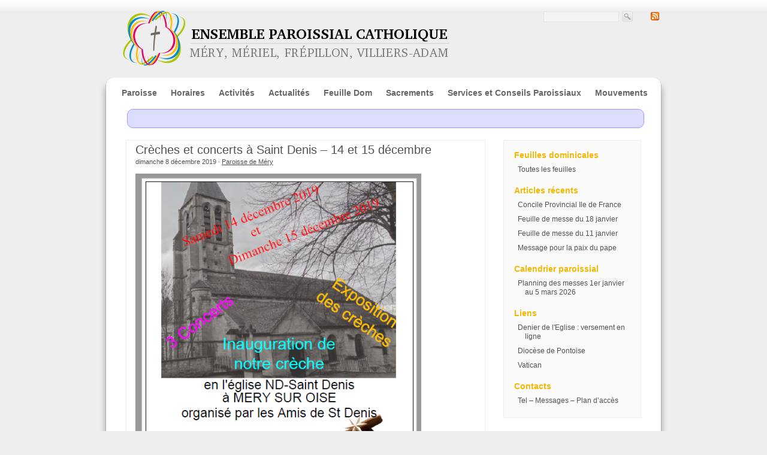

--- FILE ---
content_type: text/html; charset=UTF-8
request_url: https://www.paroissemery.fr/creches-et-concerts-a-saint-denis-14-et-15-decembre/
body_size: 7783
content:
<!DOCTYPE html PUBLIC "-//W3C//DTD XHTML 1.0 Strict//EN" "http://www.w3.org/TR/xhtml1/DTD/xhtml1-strict.dtd">
<html xmlns="http://www.w3.org/1999/xhtml" lang="fr-FR">

<head profile="http://gmpg.org/xfn/11">
<meta http-equiv="Content-Type" content="text/html; charset=UTF-8" />
<meta name="robots" content="index,follow" />
<meta name="revisit-after" content="7 Days" />
<title>
	  Crèches et concerts à Saint Denis &#8211; 14 et 15 décembre | Paroisse de Méry sur Oise</title>
<link rel="stylesheet" href="https://www.paroissemery.fr/wp-content/themes/paroisse/css/screen.css" type="text/css" media="screen, projection" />
<link rel="stylesheet" href="https://www.paroissemery.fr/wp-content/themes/paroisse/css/print.css" type="text/css" media="print" /> 
<!--[if IE]>
	<link rel="stylesheet" href="https://www.paroissemery.fr/wp-content/themes/paroisse/css/ie.css" type="text/css" media="screen, projection" />
<![endif]-->
<link rel="stylesheet" href="https://www.paroissemery.fr/wp-content/themes/paroisse/style.css" type="text/css" media="screen, projection" />
<!--[if lt IE 7]>
	<link rel="stylesheet" href="https://www.paroissemery.fr/wp-content/themes/paroisse/css/ielt7.css" type="text/css" media="screen, projection" />
<![endif]-->
<link rel="alternate" type="application/rss+xml" title="Paroisse de Méry sur Oise RSS Feed" href="https://www.paroissemery.fr/feed/" />
<link rel="icon" type="image/vnd.microsoft.icon" href="https://www.paroissemery.fr/wp-content/themes/paroisse/images/favicon.ico" />
<link rel="shortcut icon" type="image/x-icon" href="https://www.paroissemery.fr/wp-content/themes/paroisse/images/favicon.ico" />
<link rel="shortcut icon" type="image/x-png" href="https://www.paroissemery.fr/wp-content/themes/paroisse/images/favicon.png" />
<link rel="pingback" href="https://www.paroissemery.fr/xmlrpc.php" />
<meta name='robots' content='max-image-preview:large' />
	<style>img:is([sizes="auto" i], [sizes^="auto," i]) { contain-intrinsic-size: 3000px 1500px }</style>
	<script type="text/javascript">
/* <![CDATA[ */
window._wpemojiSettings = {"baseUrl":"https:\/\/s.w.org\/images\/core\/emoji\/15.0.3\/72x72\/","ext":".png","svgUrl":"https:\/\/s.w.org\/images\/core\/emoji\/15.0.3\/svg\/","svgExt":".svg","source":{"concatemoji":"https:\/\/www.paroissemery.fr\/wp-includes\/js\/wp-emoji-release.min.js?ver=6.7.4"}};
/*! This file is auto-generated */
!function(i,n){var o,s,e;function c(e){try{var t={supportTests:e,timestamp:(new Date).valueOf()};sessionStorage.setItem(o,JSON.stringify(t))}catch(e){}}function p(e,t,n){e.clearRect(0,0,e.canvas.width,e.canvas.height),e.fillText(t,0,0);var t=new Uint32Array(e.getImageData(0,0,e.canvas.width,e.canvas.height).data),r=(e.clearRect(0,0,e.canvas.width,e.canvas.height),e.fillText(n,0,0),new Uint32Array(e.getImageData(0,0,e.canvas.width,e.canvas.height).data));return t.every(function(e,t){return e===r[t]})}function u(e,t,n){switch(t){case"flag":return n(e,"\ud83c\udff3\ufe0f\u200d\u26a7\ufe0f","\ud83c\udff3\ufe0f\u200b\u26a7\ufe0f")?!1:!n(e,"\ud83c\uddfa\ud83c\uddf3","\ud83c\uddfa\u200b\ud83c\uddf3")&&!n(e,"\ud83c\udff4\udb40\udc67\udb40\udc62\udb40\udc65\udb40\udc6e\udb40\udc67\udb40\udc7f","\ud83c\udff4\u200b\udb40\udc67\u200b\udb40\udc62\u200b\udb40\udc65\u200b\udb40\udc6e\u200b\udb40\udc67\u200b\udb40\udc7f");case"emoji":return!n(e,"\ud83d\udc26\u200d\u2b1b","\ud83d\udc26\u200b\u2b1b")}return!1}function f(e,t,n){var r="undefined"!=typeof WorkerGlobalScope&&self instanceof WorkerGlobalScope?new OffscreenCanvas(300,150):i.createElement("canvas"),a=r.getContext("2d",{willReadFrequently:!0}),o=(a.textBaseline="top",a.font="600 32px Arial",{});return e.forEach(function(e){o[e]=t(a,e,n)}),o}function t(e){var t=i.createElement("script");t.src=e,t.defer=!0,i.head.appendChild(t)}"undefined"!=typeof Promise&&(o="wpEmojiSettingsSupports",s=["flag","emoji"],n.supports={everything:!0,everythingExceptFlag:!0},e=new Promise(function(e){i.addEventListener("DOMContentLoaded",e,{once:!0})}),new Promise(function(t){var n=function(){try{var e=JSON.parse(sessionStorage.getItem(o));if("object"==typeof e&&"number"==typeof e.timestamp&&(new Date).valueOf()<e.timestamp+604800&&"object"==typeof e.supportTests)return e.supportTests}catch(e){}return null}();if(!n){if("undefined"!=typeof Worker&&"undefined"!=typeof OffscreenCanvas&&"undefined"!=typeof URL&&URL.createObjectURL&&"undefined"!=typeof Blob)try{var e="postMessage("+f.toString()+"("+[JSON.stringify(s),u.toString(),p.toString()].join(",")+"));",r=new Blob([e],{type:"text/javascript"}),a=new Worker(URL.createObjectURL(r),{name:"wpTestEmojiSupports"});return void(a.onmessage=function(e){c(n=e.data),a.terminate(),t(n)})}catch(e){}c(n=f(s,u,p))}t(n)}).then(function(e){for(var t in e)n.supports[t]=e[t],n.supports.everything=n.supports.everything&&n.supports[t],"flag"!==t&&(n.supports.everythingExceptFlag=n.supports.everythingExceptFlag&&n.supports[t]);n.supports.everythingExceptFlag=n.supports.everythingExceptFlag&&!n.supports.flag,n.DOMReady=!1,n.readyCallback=function(){n.DOMReady=!0}}).then(function(){return e}).then(function(){var e;n.supports.everything||(n.readyCallback(),(e=n.source||{}).concatemoji?t(e.concatemoji):e.wpemoji&&e.twemoji&&(t(e.twemoji),t(e.wpemoji)))}))}((window,document),window._wpemojiSettings);
/* ]]> */
</script>
<style id='wp-emoji-styles-inline-css' type='text/css'>

	img.wp-smiley, img.emoji {
		display: inline !important;
		border: none !important;
		box-shadow: none !important;
		height: 1em !important;
		width: 1em !important;
		margin: 0 0.07em !important;
		vertical-align: -0.1em !important;
		background: none !important;
		padding: 0 !important;
	}
</style>
<link rel='stylesheet' id='wp-block-library-css' href='https://www.paroissemery.fr/wp-includes/css/dist/block-library/style.min.css?ver=6.7.4' type='text/css' media='all' />
<style id='classic-theme-styles-inline-css' type='text/css'>
/*! This file is auto-generated */
.wp-block-button__link{color:#fff;background-color:#32373c;border-radius:9999px;box-shadow:none;text-decoration:none;padding:calc(.667em + 2px) calc(1.333em + 2px);font-size:1.125em}.wp-block-file__button{background:#32373c;color:#fff;text-decoration:none}
</style>
<style id='global-styles-inline-css' type='text/css'>
:root{--wp--preset--aspect-ratio--square: 1;--wp--preset--aspect-ratio--4-3: 4/3;--wp--preset--aspect-ratio--3-4: 3/4;--wp--preset--aspect-ratio--3-2: 3/2;--wp--preset--aspect-ratio--2-3: 2/3;--wp--preset--aspect-ratio--16-9: 16/9;--wp--preset--aspect-ratio--9-16: 9/16;--wp--preset--color--black: #000000;--wp--preset--color--cyan-bluish-gray: #abb8c3;--wp--preset--color--white: #ffffff;--wp--preset--color--pale-pink: #f78da7;--wp--preset--color--vivid-red: #cf2e2e;--wp--preset--color--luminous-vivid-orange: #ff6900;--wp--preset--color--luminous-vivid-amber: #fcb900;--wp--preset--color--light-green-cyan: #7bdcb5;--wp--preset--color--vivid-green-cyan: #00d084;--wp--preset--color--pale-cyan-blue: #8ed1fc;--wp--preset--color--vivid-cyan-blue: #0693e3;--wp--preset--color--vivid-purple: #9b51e0;--wp--preset--gradient--vivid-cyan-blue-to-vivid-purple: linear-gradient(135deg,rgba(6,147,227,1) 0%,rgb(155,81,224) 100%);--wp--preset--gradient--light-green-cyan-to-vivid-green-cyan: linear-gradient(135deg,rgb(122,220,180) 0%,rgb(0,208,130) 100%);--wp--preset--gradient--luminous-vivid-amber-to-luminous-vivid-orange: linear-gradient(135deg,rgba(252,185,0,1) 0%,rgba(255,105,0,1) 100%);--wp--preset--gradient--luminous-vivid-orange-to-vivid-red: linear-gradient(135deg,rgba(255,105,0,1) 0%,rgb(207,46,46) 100%);--wp--preset--gradient--very-light-gray-to-cyan-bluish-gray: linear-gradient(135deg,rgb(238,238,238) 0%,rgb(169,184,195) 100%);--wp--preset--gradient--cool-to-warm-spectrum: linear-gradient(135deg,rgb(74,234,220) 0%,rgb(151,120,209) 20%,rgb(207,42,186) 40%,rgb(238,44,130) 60%,rgb(251,105,98) 80%,rgb(254,248,76) 100%);--wp--preset--gradient--blush-light-purple: linear-gradient(135deg,rgb(255,206,236) 0%,rgb(152,150,240) 100%);--wp--preset--gradient--blush-bordeaux: linear-gradient(135deg,rgb(254,205,165) 0%,rgb(254,45,45) 50%,rgb(107,0,62) 100%);--wp--preset--gradient--luminous-dusk: linear-gradient(135deg,rgb(255,203,112) 0%,rgb(199,81,192) 50%,rgb(65,88,208) 100%);--wp--preset--gradient--pale-ocean: linear-gradient(135deg,rgb(255,245,203) 0%,rgb(182,227,212) 50%,rgb(51,167,181) 100%);--wp--preset--gradient--electric-grass: linear-gradient(135deg,rgb(202,248,128) 0%,rgb(113,206,126) 100%);--wp--preset--gradient--midnight: linear-gradient(135deg,rgb(2,3,129) 0%,rgb(40,116,252) 100%);--wp--preset--font-size--small: 13px;--wp--preset--font-size--medium: 20px;--wp--preset--font-size--large: 36px;--wp--preset--font-size--x-large: 42px;--wp--preset--spacing--20: 0.44rem;--wp--preset--spacing--30: 0.67rem;--wp--preset--spacing--40: 1rem;--wp--preset--spacing--50: 1.5rem;--wp--preset--spacing--60: 2.25rem;--wp--preset--spacing--70: 3.38rem;--wp--preset--spacing--80: 5.06rem;--wp--preset--shadow--natural: 6px 6px 9px rgba(0, 0, 0, 0.2);--wp--preset--shadow--deep: 12px 12px 50px rgba(0, 0, 0, 0.4);--wp--preset--shadow--sharp: 6px 6px 0px rgba(0, 0, 0, 0.2);--wp--preset--shadow--outlined: 6px 6px 0px -3px rgba(255, 255, 255, 1), 6px 6px rgba(0, 0, 0, 1);--wp--preset--shadow--crisp: 6px 6px 0px rgba(0, 0, 0, 1);}:where(.is-layout-flex){gap: 0.5em;}:where(.is-layout-grid){gap: 0.5em;}body .is-layout-flex{display: flex;}.is-layout-flex{flex-wrap: wrap;align-items: center;}.is-layout-flex > :is(*, div){margin: 0;}body .is-layout-grid{display: grid;}.is-layout-grid > :is(*, div){margin: 0;}:where(.wp-block-columns.is-layout-flex){gap: 2em;}:where(.wp-block-columns.is-layout-grid){gap: 2em;}:where(.wp-block-post-template.is-layout-flex){gap: 1.25em;}:where(.wp-block-post-template.is-layout-grid){gap: 1.25em;}.has-black-color{color: var(--wp--preset--color--black) !important;}.has-cyan-bluish-gray-color{color: var(--wp--preset--color--cyan-bluish-gray) !important;}.has-white-color{color: var(--wp--preset--color--white) !important;}.has-pale-pink-color{color: var(--wp--preset--color--pale-pink) !important;}.has-vivid-red-color{color: var(--wp--preset--color--vivid-red) !important;}.has-luminous-vivid-orange-color{color: var(--wp--preset--color--luminous-vivid-orange) !important;}.has-luminous-vivid-amber-color{color: var(--wp--preset--color--luminous-vivid-amber) !important;}.has-light-green-cyan-color{color: var(--wp--preset--color--light-green-cyan) !important;}.has-vivid-green-cyan-color{color: var(--wp--preset--color--vivid-green-cyan) !important;}.has-pale-cyan-blue-color{color: var(--wp--preset--color--pale-cyan-blue) !important;}.has-vivid-cyan-blue-color{color: var(--wp--preset--color--vivid-cyan-blue) !important;}.has-vivid-purple-color{color: var(--wp--preset--color--vivid-purple) !important;}.has-black-background-color{background-color: var(--wp--preset--color--black) !important;}.has-cyan-bluish-gray-background-color{background-color: var(--wp--preset--color--cyan-bluish-gray) !important;}.has-white-background-color{background-color: var(--wp--preset--color--white) !important;}.has-pale-pink-background-color{background-color: var(--wp--preset--color--pale-pink) !important;}.has-vivid-red-background-color{background-color: var(--wp--preset--color--vivid-red) !important;}.has-luminous-vivid-orange-background-color{background-color: var(--wp--preset--color--luminous-vivid-orange) !important;}.has-luminous-vivid-amber-background-color{background-color: var(--wp--preset--color--luminous-vivid-amber) !important;}.has-light-green-cyan-background-color{background-color: var(--wp--preset--color--light-green-cyan) !important;}.has-vivid-green-cyan-background-color{background-color: var(--wp--preset--color--vivid-green-cyan) !important;}.has-pale-cyan-blue-background-color{background-color: var(--wp--preset--color--pale-cyan-blue) !important;}.has-vivid-cyan-blue-background-color{background-color: var(--wp--preset--color--vivid-cyan-blue) !important;}.has-vivid-purple-background-color{background-color: var(--wp--preset--color--vivid-purple) !important;}.has-black-border-color{border-color: var(--wp--preset--color--black) !important;}.has-cyan-bluish-gray-border-color{border-color: var(--wp--preset--color--cyan-bluish-gray) !important;}.has-white-border-color{border-color: var(--wp--preset--color--white) !important;}.has-pale-pink-border-color{border-color: var(--wp--preset--color--pale-pink) !important;}.has-vivid-red-border-color{border-color: var(--wp--preset--color--vivid-red) !important;}.has-luminous-vivid-orange-border-color{border-color: var(--wp--preset--color--luminous-vivid-orange) !important;}.has-luminous-vivid-amber-border-color{border-color: var(--wp--preset--color--luminous-vivid-amber) !important;}.has-light-green-cyan-border-color{border-color: var(--wp--preset--color--light-green-cyan) !important;}.has-vivid-green-cyan-border-color{border-color: var(--wp--preset--color--vivid-green-cyan) !important;}.has-pale-cyan-blue-border-color{border-color: var(--wp--preset--color--pale-cyan-blue) !important;}.has-vivid-cyan-blue-border-color{border-color: var(--wp--preset--color--vivid-cyan-blue) !important;}.has-vivid-purple-border-color{border-color: var(--wp--preset--color--vivid-purple) !important;}.has-vivid-cyan-blue-to-vivid-purple-gradient-background{background: var(--wp--preset--gradient--vivid-cyan-blue-to-vivid-purple) !important;}.has-light-green-cyan-to-vivid-green-cyan-gradient-background{background: var(--wp--preset--gradient--light-green-cyan-to-vivid-green-cyan) !important;}.has-luminous-vivid-amber-to-luminous-vivid-orange-gradient-background{background: var(--wp--preset--gradient--luminous-vivid-amber-to-luminous-vivid-orange) !important;}.has-luminous-vivid-orange-to-vivid-red-gradient-background{background: var(--wp--preset--gradient--luminous-vivid-orange-to-vivid-red) !important;}.has-very-light-gray-to-cyan-bluish-gray-gradient-background{background: var(--wp--preset--gradient--very-light-gray-to-cyan-bluish-gray) !important;}.has-cool-to-warm-spectrum-gradient-background{background: var(--wp--preset--gradient--cool-to-warm-spectrum) !important;}.has-blush-light-purple-gradient-background{background: var(--wp--preset--gradient--blush-light-purple) !important;}.has-blush-bordeaux-gradient-background{background: var(--wp--preset--gradient--blush-bordeaux) !important;}.has-luminous-dusk-gradient-background{background: var(--wp--preset--gradient--luminous-dusk) !important;}.has-pale-ocean-gradient-background{background: var(--wp--preset--gradient--pale-ocean) !important;}.has-electric-grass-gradient-background{background: var(--wp--preset--gradient--electric-grass) !important;}.has-midnight-gradient-background{background: var(--wp--preset--gradient--midnight) !important;}.has-small-font-size{font-size: var(--wp--preset--font-size--small) !important;}.has-medium-font-size{font-size: var(--wp--preset--font-size--medium) !important;}.has-large-font-size{font-size: var(--wp--preset--font-size--large) !important;}.has-x-large-font-size{font-size: var(--wp--preset--font-size--x-large) !important;}
:where(.wp-block-post-template.is-layout-flex){gap: 1.25em;}:where(.wp-block-post-template.is-layout-grid){gap: 1.25em;}
:where(.wp-block-columns.is-layout-flex){gap: 2em;}:where(.wp-block-columns.is-layout-grid){gap: 2em;}
:root :where(.wp-block-pullquote){font-size: 1.5em;line-height: 1.6;}
</style>
<link rel='stylesheet' id='slb_core-css' href='https://www.paroissemery.fr/wp-content/plugins/simple-lightbox/client/css/app.css?ver=2.9.4' type='text/css' media='all' />
<link rel="https://api.w.org/" href="https://www.paroissemery.fr/wp-json/" /><link rel="alternate" title="JSON" type="application/json" href="https://www.paroissemery.fr/wp-json/wp/v2/posts/8247" /><link rel="EditURI" type="application/rsd+xml" title="RSD" href="https://www.paroissemery.fr/xmlrpc.php?rsd" />
<meta name="generator" content="WordPress 6.7.4" />
<link rel="canonical" href="https://www.paroissemery.fr/creches-et-concerts-a-saint-denis-14-et-15-decembre/" />
<link rel='shortlink' href='https://www.paroissemery.fr/?p=8247' />
<link rel="alternate" title="oEmbed (JSON)" type="application/json+oembed" href="https://www.paroissemery.fr/wp-json/oembed/1.0/embed?url=https%3A%2F%2Fwww.paroissemery.fr%2Fcreches-et-concerts-a-saint-denis-14-et-15-decembre%2F" />
<link rel="alternate" title="oEmbed (XML)" type="text/xml+oembed" href="https://www.paroissemery.fr/wp-json/oembed/1.0/embed?url=https%3A%2F%2Fwww.paroissemery.fr%2Fcreches-et-concerts-a-saint-denis-14-et-15-decembre%2F&#038;format=xml" />

		<!-- GA Google Analytics @ https://m0n.co/ga -->
		<script>
			(function(i,s,o,g,r,a,m){i['GoogleAnalyticsObject']=r;i[r]=i[r]||function(){
			(i[r].q=i[r].q||[]).push(arguments)},i[r].l=1*new Date();a=s.createElement(o),
			m=s.getElementsByTagName(o)[0];a.async=1;a.src=g;m.parentNode.insertBefore(a,m)
			})(window,document,'script','https://www.google-analytics.com/analytics.js','ga');
			ga('create', 'UA-6129933-6', 'auto');
			ga('send', 'pageview');
		</script>

	</head>

<body>
<span style="color:#E5E5E5; float:left; display:none; max-width:1px; max-height:1px;"><a href="http://www.nouvelles-techno.fr/tarifs-low-cost" title="Sites Internet professionnels">Nouvelles Techno</a></span>

	<!-- <div style="display:block; background:#C00; color:#FFF; font-size:16px; line-height:24px; padding:20px 10px; text-align:center; margin:-20px 0 10px;">
		Votre hébergement et votre nom de domaine présentent un défaut de paiement malgré nos relances.<br />En l'absence de régularisation, la coupure des services interviendra le 1er février 2025.
	</div>-->

	<div class="container">
		<div id="header" class="prepend-1 append-1">
			<div id="title" class="span-15 prepend-1">
				<img class="logo" src="https://www.paroissemery.fr/wp-content/themes/paroisse/images/logo.png" alt="Paroisse de Méry sur Oise" />
				<div id="blogtitle">
					<h1><a href="https://www.paroissemery.fr/">Paroisse de Méry sur Oise</a></h1>
					<h2>Ensemble paroissial catholique de Méry Sur Oise, Mériel, Frépillon, Villiers-Adam</h2>
				</div>
			</div>
			<div id="rss">
				<a href="https://www.paroissemery.fr/feed/" title="S'inscrire au flux RSS"><img src="https://www.paroissemery.fr/wp-content/themes/paroisse/images/feed.png" alt="RSS" /></a>
			</div>
			<div id="searchbar">
				<div class="searchform">
	<form method="get" action="/index.php">
		<input type="text" name="s" id="searchbox" />	
		<input type="submit" src="https://www.paroissemery.fr/wp-content/themes/paroisse/images/searchbutton.jpg" id="searchbutton" value="" title="Rechercher sur le site" />		
	</form>
</div>
			</div>
		</div>
		<div id="contenttop" class="span-24">
			<div id="top">
				<div class="menu">
					<ul>
												<li class="page_item page-item-2"><a href="https://www.paroissemery.fr/">Paroisse</a></li>
<li class="page_item page-item-1750"><a href="https://www.paroissemery.fr/horaires/">Horaires</a></li>
<li class="page_item page-item-6672 page_item_has_children"><a href="https://www.paroissemery.fr/activites/">Activités</a></li>
							<li class="cat-item cat-item-1"><a href="https://www.paroissemery.fr/categorie/actualites/">Actualités</a>
</li>
	<li class="cat-item cat-item-22"><a href="https://www.paroissemery.fr/categorie/feuille/">Feuille Dom</a>
</li>
						<li class="page_item page-item-10"><a href="https://www.paroissemery.fr/sacrements/">Sacrements</a></li>
<li class="page_item page-item-78"><a href="https://www.paroissemery.fr/conseils-et-groupes-paroissiaux/">Services et Conseils Paroissiaux</a></li>
<li class="page_item page-item-103"><a href="https://www.paroissemery.fr/associations/">Mouvements</a></li>
<li class="page_item page-item-45"><a href="https://www.paroissemery.fr/contact/">Contact</a></li>
					</ul>
				</div>
			</div>
		</div>
		<div id="contentwrapper" class="span-24">
			
			<div id="introcontainer" class="span-22 prepend-1 append-1 last"><div id="intro"><div id="introtext">
<p></p>
</div><div class="clear"></div></div></div>			
<div id="sidebar" class="append-1 last">
	<div id="wrapbox">
	
		<div id="nav_menu-5" class="sidebarbox"><h3>Feuilles dominicales</h3><div class="menu-feuille-dominicale-container"><ul id="menu-feuille-dominicale" class="menu"><li id="menu-item-8566" class="menu-item menu-item-type-taxonomy menu-item-object-category menu-item-8566"><a href="https://www.paroissemery.fr/categorie/feuille/" title="La feuille dominicale">Toutes les feuilles</a></li>
</ul></div></div>
		<div id="recent-posts-2" class="sidebarbox">
		<h3>Articles récents</h3>
		<ul>
											<li>
					<a href="https://www.paroissemery.fr/concile-provincial-ile-de-france/">Concile Provincial Ile de France</a>
									</li>
											<li>
					<a href="https://www.paroissemery.fr/feuille-de-messe-du-18-janvier/">Feuille de messe du 18 janvier</a>
									</li>
											<li>
					<a href="https://www.paroissemery.fr/feuille-de-messe-du-11-janvier/">Feuille de messe du 11 janvier</a>
									</li>
											<li>
					<a href="https://www.paroissemery.fr/message-pour-la-paix-du-pape/">Message pour la paix du pape</a>
									</li>
					</ul>

		</div><div id="nav_menu-3" class="sidebarbox"><h3>Calendrier paroissial</h3><div class="menu-calendrier-container"><ul id="menu-calendrier" class="menu"><li id="menu-item-8148" class="menu-item menu-item-type-post_type menu-item-object-post menu-item-8148"><a href="https://www.paroissemery.fr/ete-2023/">Planning des messes 1er janvier au 5 mars 2026</a></li>
</ul></div></div><div id="linkcat-2" class="sidebarbox"><h3>Liens</h3>
	<ul class='xoxo blogroll'>
<li><a href="https://don.catholique95.fr/je-soutiens%20">Denier de l&#039;Eglise : versement en ligne</a></li>
<li><a href="http://catholique95.fr" rel="noopener" target="_blank">Diocèse de Pontoise</a></li>
<li><a href="http://www.vatican.va/phome_fr.htm" rel="noopener" target="_blank">Vatican</a></li>

	</ul>
</div>
<div id="nav_menu-4" class="sidebarbox"><h3>Contacts</h3><div class="menu-contact-container"><ul id="menu-contact" class="menu"><li id="menu-item-8150" class="menu-item menu-item-type-post_type menu-item-object-page menu-item-8150"><a href="https://www.paroissemery.fr/contact/">Tel &#8211; Messages &#8211; Plan d&rsquo;accès</a></li>
</ul></div></div>	</div>
</div>

 <!-- posts  -->
<div id="posts" class="span-16 prepend-1">
	
		
		<div class="post" id="post-8247">
			<div class="postheader">
								<div class="posttitle">
					<h2><a href="https://www.paroissemery.fr/creches-et-concerts-a-saint-denis-14-et-15-decembre/" rel="bookmark" title="Crèches et concerts à Saint Denis &#8211; 14 et 15 décembre">Crèches et concerts à Saint Denis &#8211; 14 et 15 décembre</a></h2>
										<span class="postmeta">dimanche 8 décembre 2019 · <a href="http://www.paroissemery.fr" title="Aller sur le site de Paroisse de Méry" rel="author external">Paroisse de Méry</a> </span>
									</div>
			</div>
			<div class="postcontent"><p><strong><a href="https://www.paroissemery.fr/wp-content/uploads/2019/11/creches-et-concerts-dec-2019.png" data-slb-active="1" data-slb-asset="146847475" data-slb-internal="0" data-slb-group="8247"><img fetchpriority="high" decoding="async" class=" wp-image-8255 alignleft" src="https://www.paroissemery.fr/wp-content/uploads/2019/11/creches-et-concerts-dec-2019.png" alt="creches-et concerts-dec-2019" width="477" height="665" srcset="https://www.paroissemery.fr/wp-content/uploads/2019/11/creches-et-concerts-dec-2019.png 509w, https://www.paroissemery.fr/wp-content/uploads/2019/11/creches-et-concerts-dec-2019-72x100.png 72w, https://www.paroissemery.fr/wp-content/uploads/2019/11/creches-et-concerts-dec-2019-108x150.png 108w, https://www.paroissemery.fr/wp-content/uploads/2019/11/creches-et-concerts-dec-2019-215x300.png 215w" sizes="(max-width: 477px) 100vw, 477px" /></a></strong></p>
<p>&nbsp;</p>
<p><strong> <a href="https://www.paroissemery.fr/wp-content/uploads/2019/12/concert-du-15-décembre-2019-à-Méry-sur-Oise.jpg" data-slb-active="1" data-slb-asset="587067585" data-slb-internal="0" data-slb-group="8247"><img decoding="async" class="wp-image-8289 aligncenter" src="https://www.paroissemery.fr/wp-content/uploads/2019/12/concert-du-15-décembre-2019-à-Méry-sur-Oise.jpg" alt="concert du 15 décembre 2019 à Méry-sur-Oise" width="366" height="518" srcset="https://www.paroissemery.fr/wp-content/uploads/2019/12/concert-du-15-décembre-2019-à-Méry-sur-Oise.jpg 2481w, https://www.paroissemery.fr/wp-content/uploads/2019/12/concert-du-15-décembre-2019-à-Méry-sur-Oise-71x100.jpg 71w, https://www.paroissemery.fr/wp-content/uploads/2019/12/concert-du-15-décembre-2019-à-Méry-sur-Oise-106x150.jpg 106w, https://www.paroissemery.fr/wp-content/uploads/2019/12/concert-du-15-décembre-2019-à-Méry-sur-Oise-768x1086.jpg 768w, https://www.paroissemery.fr/wp-content/uploads/2019/12/concert-du-15-décembre-2019-à-Méry-sur-Oise-212x300.jpg 212w" sizes="(max-width: 366px) 100vw, 366px" /></a></strong></p>
</div>
			<div class="posttags"></div>
		</div>
		
				
		
	<div class="navlinks">		
		<a href="#header"><img src="https://www.paroissemery.fr/wp-content/themes/paroisse/images/backtotopicon.gif" alt="Haut de la page" />Haut de la page</a>
	</div>
	
	</div>
	
		</div> <!-- contentwrapper -->
		<div id="footer" class="span-24">
			<div class="span-24"><script type="text/javascript" src="https://www.paroissemery.fr/wp-includes/js/jquery/jquery.min.js?ver=3.7.1" id="jquery-core-js"></script>
<script type="text/javascript" src="https://www.paroissemery.fr/wp-includes/js/jquery/jquery-migrate.min.js?ver=3.4.1" id="jquery-migrate-js"></script>
<script type="text/javascript" src="https://www.paroissemery.fr/wp-content/plugins/simple-lightbox/client/js/prod/lib.core.js?ver=2.9.4" id="slb_core-js"></script>
<script type="text/javascript" src="https://www.paroissemery.fr/wp-content/plugins/simple-lightbox/client/js/prod/lib.view.js?ver=2.9.4" id="slb_view-js"></script>
<script type="text/javascript" src="https://www.paroissemery.fr/wp-content/plugins/simple-lightbox/themes/baseline/js/prod/client.js?ver=2.9.4" id="slb-asset-slb_baseline-base-js"></script>
<script type="text/javascript" src="https://www.paroissemery.fr/wp-content/plugins/simple-lightbox/themes/default/js/prod/client.js?ver=2.9.4" id="slb-asset-slb_default-base-js"></script>
<script type="text/javascript" src="https://www.paroissemery.fr/wp-content/plugins/simple-lightbox/template-tags/item/js/prod/tag.item.js?ver=2.9.4" id="slb-asset-item-base-js"></script>
<script type="text/javascript" src="https://www.paroissemery.fr/wp-content/plugins/simple-lightbox/template-tags/ui/js/prod/tag.ui.js?ver=2.9.4" id="slb-asset-ui-base-js"></script>
<script type="text/javascript" src="https://www.paroissemery.fr/wp-content/plugins/simple-lightbox/content-handlers/image/js/prod/handler.image.js?ver=2.9.4" id="slb-asset-image-base-js"></script>
<script type="text/javascript" id="slb_footer">/* <![CDATA[ */if ( !!window.jQuery ) {(function($){$(document).ready(function(){if ( !!window.SLB && SLB.has_child('View.init') ) { SLB.View.init({"ui_autofit":true,"ui_animate":true,"slideshow_autostart":true,"slideshow_duration":"6","group_loop":true,"ui_overlay_opacity":"0.8","ui_title_default":false,"theme_default":"slb_default","ui_labels":{"loading":"Chargement","close":"Fermer","nav_next":"Suivant","nav_prev":"Pr\u00e9c\u00e9dent","slideshow_start":"Diaporama","slideshow_stop":"Stop","group_status":"Image %current% sur %total%"}}); }
if ( !!window.SLB && SLB.has_child('View.assets') ) { {$.extend(SLB.View.assets, {"146847475":{"id":8255,"type":"image","internal":true,"source":"https:\/\/www.paroissemery.fr\/wp-content\/uploads\/2019\/11\/creches-et-concerts-dec-2019.png","title":"creches-et concerts-dec-2019","caption":"","description":""},"587067585":{"id":8289,"type":"image","internal":true,"source":"https:\/\/www.paroissemery.fr\/wp-content\/uploads\/2019\/12\/concert-du-15-d\u00e9cembre-2019-\u00e0-M\u00e9ry-sur-Oise.jpg","title":"concert du 15 d\u00e9cembre 2019 \u00e0 M\u00e9ry-sur-Oise","caption":"","description":""}});} }
/* THM */
if ( !!window.SLB && SLB.has_child('View.extend_theme') ) { SLB.View.extend_theme('slb_baseline',{"name":"Slogan","parent":"","styles":[{"handle":"base","uri":"https:\/\/www.paroissemery.fr\/wp-content\/plugins\/simple-lightbox\/themes\/baseline\/css\/style.css","deps":[]}],"layout_raw":"<div class=\"slb_container\"><div class=\"slb_content\">{{item.content}}<div class=\"slb_nav\"><span class=\"slb_prev\">{{ui.nav_prev}}<\/span><span class=\"slb_next\">{{ui.nav_next}}<\/span><\/div><div class=\"slb_controls\"><span class=\"slb_close\">{{ui.close}}<\/span><span class=\"slb_slideshow\">{{ui.slideshow_control}}<\/span><\/div><div class=\"slb_loading\">{{ui.loading}}<\/div><\/div><div class=\"slb_details\"><div class=\"inner\"><div class=\"slb_data\"><div class=\"slb_data_content\"><span class=\"slb_data_title\">{{item.title}}<\/span><span class=\"slb_group_status\">{{ui.group_status}}<\/span><div class=\"slb_data_desc\">{{item.description}}<\/div><\/div><\/div><div class=\"slb_nav\"><span class=\"slb_prev\">{{ui.nav_prev}}<\/span><span class=\"slb_next\">{{ui.nav_next}}<\/span><\/div><\/div><\/div><\/div>"}); }if ( !!window.SLB && SLB.has_child('View.extend_theme') ) { SLB.View.extend_theme('slb_default',{"name":"Par d\u00e9faut (clair)","parent":"slb_baseline","styles":[{"handle":"base","uri":"https:\/\/www.paroissemery.fr\/wp-content\/plugins\/simple-lightbox\/themes\/default\/css\/style.css","deps":[]}]}); }})})(jQuery);}/* ]]> */</script>
<script type="text/javascript" id="slb_context">/* <![CDATA[ */if ( !!window.jQuery ) {(function($){$(document).ready(function(){if ( !!window.SLB ) { {$.extend(SLB, {"context":["public","user_guest"]});} }})})(jQuery);}/* ]]> */</script>
</div>
		</div>
		<div id="menubas">
			<ul>
								<li><a href="https://www.paroissemery.fr/wp-login.php">Connexion</a></li>
							</ul>
		</div>
		<div id="copyright" class="append-1 last">Création : <a href="http://www.cibles.fr/" target="_blank">Cibles.fr</a> &middot; Agence web</div>
</span>
	</div> <!-- container -->
</body>
</html>
